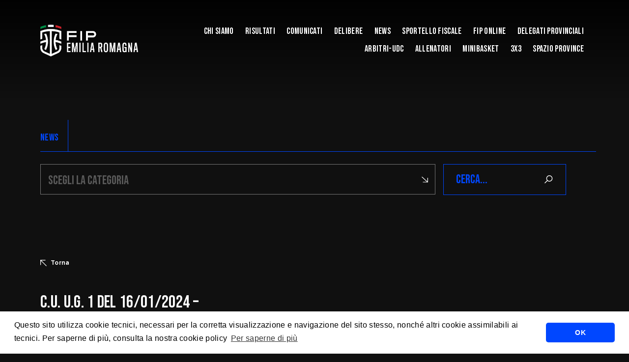

--- FILE ---
content_type: text/html; charset=UTF-8
request_url: https://emiliaromagna.fip.it/comunicato/c-u-u-g-1-del-16-01-2024-u19f-trofeo-emilia-romagna/
body_size: 14714
content:
    <!DOCTYPE html>
<!-- [if lt IE 7]><html class="no-js ie ie6 lt-ie9 lt-ie8 lt-ie7" lang="it-IT"> <![endif] -->
<!-- [if IE 7]><html class="no-js ie ie7 lt-ie9 lt-ie8" lang="it-IT"> <![endif] -->
<!-- [if IE 8]><html class="no-js ie ie8 lt-ie9" lang="it-IT"> <![endif] -->
<!-- [if gt IE 8]><! -->
<html class="no-js" lang="it-IT">
  <!-- <![endif] -->
  <head>
    <meta charset="UTF-8" />
    <title>
                            C.U. U.G. 1 del 16/01/2024 - Under 19 Femminile Trofeo Emilia Romagna - Comitato Regionale Emilia Romagna - FIP - C.U. U.G. 1 del 16/01/2024 &#8211; Under 19 Femminile Trofeo Emilia Romagna - 
               
      Comitato Regionale Emilia Romagna - FIP
    </title>

        <meta http-equiv="Content-Type" content="text/html; charset=UTF-8" />
    <meta http-equiv="X-UA-Compatible" content="IE=edge,chrome=1" />
    <meta name="viewport" content="width=device-width, initial-scale=1.0" />
    <link rel="pingback" href="https://emiliaromagna.fip.it/xmlrpc.php" />

    <link rel="preconnect" href="https://fonts.googleapis.com" />
    <link rel="preconnect" href="https://fonts.gstatic.com" crossorigin />
    <link href="https://fonts.googleapis.com/css2?family=Bebas+Neue&family=Raleway:ital,wght@0,400;0,500;0,700;1,400;1,500;1,700&display=swap"
      rel="stylesheet" />
    <script src="https://cdn.jsdelivr.net/npm/masonry-layout@4.2.2/dist/masonry.pkgd.min.js"
      integrity="sha384-GNFwBvfVxBkLMJpYMOABq3c+d3KnQxudP/mGPkzpZSTYykLBNsZEnG2D9G/X/+7D"
      crossorigin="anonymous"
      async></script>

      <link rel="stylesheet" type="text/css" href="https://cdn.jsdelivr.net/npm/cookieconsent@3/build/cookieconsent.min.css" />
    <meta name='robots' content='index, follow, max-image-preview:large, max-snippet:-1, max-video-preview:-1' />

	<!-- This site is optimized with the Yoast SEO plugin v22.4 - https://yoast.com/wordpress/plugins/seo/ -->
	<title>C.U. U.G. 1 del 16/01/2024 - Under 19 Femminile Trofeo Emilia Romagna - Comitato Regionale Emilia Romagna - FIP</title>
	<link rel="canonical" href="https://emiliaromagna.fip.it/comunicato/c-u-u-g-1-del-16-01-2024-u19f-trofeo-emilia-romagna/" />
	<meta property="og:locale" content="it_IT" />
	<meta property="og:type" content="article" />
	<meta property="og:title" content="C.U. U.G. 1 del 16/01/2024 - Under 19 Femminile Trofeo Emilia Romagna - Comitato Regionale Emilia Romagna - FIP" />
	<meta property="og:url" content="https://emiliaromagna.fip.it/comunicato/c-u-u-g-1-del-16-01-2024-u19f-trofeo-emilia-romagna/" />
	<meta property="og:site_name" content="Comitato Regionale Emilia Romagna - FIP" />
	<meta name="twitter:card" content="summary_large_image" />
	<script type="application/ld+json" class="yoast-schema-graph">{"@context":"https://schema.org","@graph":[{"@type":"WebPage","@id":"https://emiliaromagna.fip.it/comunicato/c-u-u-g-1-del-16-01-2024-u19f-trofeo-emilia-romagna/","url":"https://emiliaromagna.fip.it/comunicato/c-u-u-g-1-del-16-01-2024-u19f-trofeo-emilia-romagna/","name":"C.U. U.G. 1 del 16/01/2024 - Under 19 Femminile Trofeo Emilia Romagna - Comitato Regionale Emilia Romagna - FIP","isPartOf":{"@id":"https://emiliaromagna.fip.it/#website"},"datePublished":"2024-01-17T15:28:34+00:00","dateModified":"2024-01-17T15:28:34+00:00","breadcrumb":{"@id":"https://emiliaromagna.fip.it/comunicato/c-u-u-g-1-del-16-01-2024-u19f-trofeo-emilia-romagna/#breadcrumb"},"inLanguage":"it-IT","potentialAction":[{"@type":"ReadAction","target":["https://emiliaromagna.fip.it/comunicato/c-u-u-g-1-del-16-01-2024-u19f-trofeo-emilia-romagna/"]}]},{"@type":"BreadcrumbList","@id":"https://emiliaromagna.fip.it/comunicato/c-u-u-g-1-del-16-01-2024-u19f-trofeo-emilia-romagna/#breadcrumb","itemListElement":[{"@type":"ListItem","position":1,"name":"Home","item":"https://emiliaromagna.fip.it/"},{"@type":"ListItem","position":2,"name":"C.U. U.G. 1 del 16/01/2024 &#8211; Under 19 Femminile Trofeo Emilia Romagna"}]},{"@type":"WebSite","@id":"https://emiliaromagna.fip.it/#website","url":"https://emiliaromagna.fip.it/","name":"Comitato Regionale Emilia Romagna - FIP","description":"","potentialAction":[{"@type":"SearchAction","target":{"@type":"EntryPoint","urlTemplate":"https://emiliaromagna.fip.it/?s={search_term_string}"},"query-input":"required name=search_term_string"}],"inLanguage":"it-IT"}]}</script>
	<!-- / Yoast SEO plugin. -->


<link rel='dns-prefetch' href='//cdnjs.cloudflare.com' />
<link rel="alternate" type="application/rss+xml" title="Comitato Regionale Emilia Romagna - FIP &raquo; Feed" href="https://emiliaromagna.fip.it/feed/" />
<link rel="alternate" type="application/rss+xml" title="Comitato Regionale Emilia Romagna - FIP &raquo; Feed dei commenti" href="https://emiliaromagna.fip.it/comments/feed/" />
<link rel="alternate" title="oEmbed (JSON)" type="application/json+oembed" href="https://emiliaromagna.fip.it/wp-json/oembed/1.0/embed?url=https%3A%2F%2Femiliaromagna.fip.it%2Fcomunicato%2Fc-u-u-g-1-del-16-01-2024-u19f-trofeo-emilia-romagna%2F" />
<link rel="alternate" title="oEmbed (XML)" type="text/xml+oembed" href="https://emiliaromagna.fip.it/wp-json/oembed/1.0/embed?url=https%3A%2F%2Femiliaromagna.fip.it%2Fcomunicato%2Fc-u-u-g-1-del-16-01-2024-u19f-trofeo-emilia-romagna%2F&#038;format=xml" />
<style id='wp-img-auto-sizes-contain-inline-css' type='text/css'>
img:is([sizes=auto i],[sizes^="auto," i]){contain-intrinsic-size:3000px 1500px}
/*# sourceURL=wp-img-auto-sizes-contain-inline-css */
</style>
<style id='wp-block-library-inline-css' type='text/css'>
:root{--wp-block-synced-color:#7a00df;--wp-block-synced-color--rgb:122,0,223;--wp-bound-block-color:var(--wp-block-synced-color);--wp-editor-canvas-background:#ddd;--wp-admin-theme-color:#007cba;--wp-admin-theme-color--rgb:0,124,186;--wp-admin-theme-color-darker-10:#006ba1;--wp-admin-theme-color-darker-10--rgb:0,107,160.5;--wp-admin-theme-color-darker-20:#005a87;--wp-admin-theme-color-darker-20--rgb:0,90,135;--wp-admin-border-width-focus:2px}@media (min-resolution:192dpi){:root{--wp-admin-border-width-focus:1.5px}}.wp-element-button{cursor:pointer}:root .has-very-light-gray-background-color{background-color:#eee}:root .has-very-dark-gray-background-color{background-color:#313131}:root .has-very-light-gray-color{color:#eee}:root .has-very-dark-gray-color{color:#313131}:root .has-vivid-green-cyan-to-vivid-cyan-blue-gradient-background{background:linear-gradient(135deg,#00d084,#0693e3)}:root .has-purple-crush-gradient-background{background:linear-gradient(135deg,#34e2e4,#4721fb 50%,#ab1dfe)}:root .has-hazy-dawn-gradient-background{background:linear-gradient(135deg,#faaca8,#dad0ec)}:root .has-subdued-olive-gradient-background{background:linear-gradient(135deg,#fafae1,#67a671)}:root .has-atomic-cream-gradient-background{background:linear-gradient(135deg,#fdd79a,#004a59)}:root .has-nightshade-gradient-background{background:linear-gradient(135deg,#330968,#31cdcf)}:root .has-midnight-gradient-background{background:linear-gradient(135deg,#020381,#2874fc)}:root{--wp--preset--font-size--normal:16px;--wp--preset--font-size--huge:42px}.has-regular-font-size{font-size:1em}.has-larger-font-size{font-size:2.625em}.has-normal-font-size{font-size:var(--wp--preset--font-size--normal)}.has-huge-font-size{font-size:var(--wp--preset--font-size--huge)}.has-text-align-center{text-align:center}.has-text-align-left{text-align:left}.has-text-align-right{text-align:right}.has-fit-text{white-space:nowrap!important}#end-resizable-editor-section{display:none}.aligncenter{clear:both}.items-justified-left{justify-content:flex-start}.items-justified-center{justify-content:center}.items-justified-right{justify-content:flex-end}.items-justified-space-between{justify-content:space-between}.screen-reader-text{border:0;clip-path:inset(50%);height:1px;margin:-1px;overflow:hidden;padding:0;position:absolute;width:1px;word-wrap:normal!important}.screen-reader-text:focus{background-color:#ddd;clip-path:none;color:#444;display:block;font-size:1em;height:auto;left:5px;line-height:normal;padding:15px 23px 14px;text-decoration:none;top:5px;width:auto;z-index:100000}html :where(.has-border-color){border-style:solid}html :where([style*=border-top-color]){border-top-style:solid}html :where([style*=border-right-color]){border-right-style:solid}html :where([style*=border-bottom-color]){border-bottom-style:solid}html :where([style*=border-left-color]){border-left-style:solid}html :where([style*=border-width]){border-style:solid}html :where([style*=border-top-width]){border-top-style:solid}html :where([style*=border-right-width]){border-right-style:solid}html :where([style*=border-bottom-width]){border-bottom-style:solid}html :where([style*=border-left-width]){border-left-style:solid}html :where(img[class*=wp-image-]){height:auto;max-width:100%}:where(figure){margin:0 0 1em}html :where(.is-position-sticky){--wp-admin--admin-bar--position-offset:var(--wp-admin--admin-bar--height,0px)}@media screen and (max-width:600px){html :where(.is-position-sticky){--wp-admin--admin-bar--position-offset:0px}}

/*# sourceURL=wp-block-library-inline-css */
</style><style id='global-styles-inline-css' type='text/css'>
:root{--wp--preset--aspect-ratio--square: 1;--wp--preset--aspect-ratio--4-3: 4/3;--wp--preset--aspect-ratio--3-4: 3/4;--wp--preset--aspect-ratio--3-2: 3/2;--wp--preset--aspect-ratio--2-3: 2/3;--wp--preset--aspect-ratio--16-9: 16/9;--wp--preset--aspect-ratio--9-16: 9/16;--wp--preset--color--black: #000000;--wp--preset--color--cyan-bluish-gray: #abb8c3;--wp--preset--color--white: #ffffff;--wp--preset--color--pale-pink: #f78da7;--wp--preset--color--vivid-red: #cf2e2e;--wp--preset--color--luminous-vivid-orange: #ff6900;--wp--preset--color--luminous-vivid-amber: #fcb900;--wp--preset--color--light-green-cyan: #7bdcb5;--wp--preset--color--vivid-green-cyan: #00d084;--wp--preset--color--pale-cyan-blue: #8ed1fc;--wp--preset--color--vivid-cyan-blue: #0693e3;--wp--preset--color--vivid-purple: #9b51e0;--wp--preset--gradient--vivid-cyan-blue-to-vivid-purple: linear-gradient(135deg,rgb(6,147,227) 0%,rgb(155,81,224) 100%);--wp--preset--gradient--light-green-cyan-to-vivid-green-cyan: linear-gradient(135deg,rgb(122,220,180) 0%,rgb(0,208,130) 100%);--wp--preset--gradient--luminous-vivid-amber-to-luminous-vivid-orange: linear-gradient(135deg,rgb(252,185,0) 0%,rgb(255,105,0) 100%);--wp--preset--gradient--luminous-vivid-orange-to-vivid-red: linear-gradient(135deg,rgb(255,105,0) 0%,rgb(207,46,46) 100%);--wp--preset--gradient--very-light-gray-to-cyan-bluish-gray: linear-gradient(135deg,rgb(238,238,238) 0%,rgb(169,184,195) 100%);--wp--preset--gradient--cool-to-warm-spectrum: linear-gradient(135deg,rgb(74,234,220) 0%,rgb(151,120,209) 20%,rgb(207,42,186) 40%,rgb(238,44,130) 60%,rgb(251,105,98) 80%,rgb(254,248,76) 100%);--wp--preset--gradient--blush-light-purple: linear-gradient(135deg,rgb(255,206,236) 0%,rgb(152,150,240) 100%);--wp--preset--gradient--blush-bordeaux: linear-gradient(135deg,rgb(254,205,165) 0%,rgb(254,45,45) 50%,rgb(107,0,62) 100%);--wp--preset--gradient--luminous-dusk: linear-gradient(135deg,rgb(255,203,112) 0%,rgb(199,81,192) 50%,rgb(65,88,208) 100%);--wp--preset--gradient--pale-ocean: linear-gradient(135deg,rgb(255,245,203) 0%,rgb(182,227,212) 50%,rgb(51,167,181) 100%);--wp--preset--gradient--electric-grass: linear-gradient(135deg,rgb(202,248,128) 0%,rgb(113,206,126) 100%);--wp--preset--gradient--midnight: linear-gradient(135deg,rgb(2,3,129) 0%,rgb(40,116,252) 100%);--wp--preset--font-size--small: 13px;--wp--preset--font-size--medium: 20px;--wp--preset--font-size--large: 36px;--wp--preset--font-size--x-large: 42px;--wp--preset--spacing--20: 0.44rem;--wp--preset--spacing--30: 0.67rem;--wp--preset--spacing--40: 1rem;--wp--preset--spacing--50: 1.5rem;--wp--preset--spacing--60: 2.25rem;--wp--preset--spacing--70: 3.38rem;--wp--preset--spacing--80: 5.06rem;--wp--preset--shadow--natural: 6px 6px 9px rgba(0, 0, 0, 0.2);--wp--preset--shadow--deep: 12px 12px 50px rgba(0, 0, 0, 0.4);--wp--preset--shadow--sharp: 6px 6px 0px rgba(0, 0, 0, 0.2);--wp--preset--shadow--outlined: 6px 6px 0px -3px rgb(255, 255, 255), 6px 6px rgb(0, 0, 0);--wp--preset--shadow--crisp: 6px 6px 0px rgb(0, 0, 0);}:where(.is-layout-flex){gap: 0.5em;}:where(.is-layout-grid){gap: 0.5em;}body .is-layout-flex{display: flex;}.is-layout-flex{flex-wrap: wrap;align-items: center;}.is-layout-flex > :is(*, div){margin: 0;}body .is-layout-grid{display: grid;}.is-layout-grid > :is(*, div){margin: 0;}:where(.wp-block-columns.is-layout-flex){gap: 2em;}:where(.wp-block-columns.is-layout-grid){gap: 2em;}:where(.wp-block-post-template.is-layout-flex){gap: 1.25em;}:where(.wp-block-post-template.is-layout-grid){gap: 1.25em;}.has-black-color{color: var(--wp--preset--color--black) !important;}.has-cyan-bluish-gray-color{color: var(--wp--preset--color--cyan-bluish-gray) !important;}.has-white-color{color: var(--wp--preset--color--white) !important;}.has-pale-pink-color{color: var(--wp--preset--color--pale-pink) !important;}.has-vivid-red-color{color: var(--wp--preset--color--vivid-red) !important;}.has-luminous-vivid-orange-color{color: var(--wp--preset--color--luminous-vivid-orange) !important;}.has-luminous-vivid-amber-color{color: var(--wp--preset--color--luminous-vivid-amber) !important;}.has-light-green-cyan-color{color: var(--wp--preset--color--light-green-cyan) !important;}.has-vivid-green-cyan-color{color: var(--wp--preset--color--vivid-green-cyan) !important;}.has-pale-cyan-blue-color{color: var(--wp--preset--color--pale-cyan-blue) !important;}.has-vivid-cyan-blue-color{color: var(--wp--preset--color--vivid-cyan-blue) !important;}.has-vivid-purple-color{color: var(--wp--preset--color--vivid-purple) !important;}.has-black-background-color{background-color: var(--wp--preset--color--black) !important;}.has-cyan-bluish-gray-background-color{background-color: var(--wp--preset--color--cyan-bluish-gray) !important;}.has-white-background-color{background-color: var(--wp--preset--color--white) !important;}.has-pale-pink-background-color{background-color: var(--wp--preset--color--pale-pink) !important;}.has-vivid-red-background-color{background-color: var(--wp--preset--color--vivid-red) !important;}.has-luminous-vivid-orange-background-color{background-color: var(--wp--preset--color--luminous-vivid-orange) !important;}.has-luminous-vivid-amber-background-color{background-color: var(--wp--preset--color--luminous-vivid-amber) !important;}.has-light-green-cyan-background-color{background-color: var(--wp--preset--color--light-green-cyan) !important;}.has-vivid-green-cyan-background-color{background-color: var(--wp--preset--color--vivid-green-cyan) !important;}.has-pale-cyan-blue-background-color{background-color: var(--wp--preset--color--pale-cyan-blue) !important;}.has-vivid-cyan-blue-background-color{background-color: var(--wp--preset--color--vivid-cyan-blue) !important;}.has-vivid-purple-background-color{background-color: var(--wp--preset--color--vivid-purple) !important;}.has-black-border-color{border-color: var(--wp--preset--color--black) !important;}.has-cyan-bluish-gray-border-color{border-color: var(--wp--preset--color--cyan-bluish-gray) !important;}.has-white-border-color{border-color: var(--wp--preset--color--white) !important;}.has-pale-pink-border-color{border-color: var(--wp--preset--color--pale-pink) !important;}.has-vivid-red-border-color{border-color: var(--wp--preset--color--vivid-red) !important;}.has-luminous-vivid-orange-border-color{border-color: var(--wp--preset--color--luminous-vivid-orange) !important;}.has-luminous-vivid-amber-border-color{border-color: var(--wp--preset--color--luminous-vivid-amber) !important;}.has-light-green-cyan-border-color{border-color: var(--wp--preset--color--light-green-cyan) !important;}.has-vivid-green-cyan-border-color{border-color: var(--wp--preset--color--vivid-green-cyan) !important;}.has-pale-cyan-blue-border-color{border-color: var(--wp--preset--color--pale-cyan-blue) !important;}.has-vivid-cyan-blue-border-color{border-color: var(--wp--preset--color--vivid-cyan-blue) !important;}.has-vivid-purple-border-color{border-color: var(--wp--preset--color--vivid-purple) !important;}.has-vivid-cyan-blue-to-vivid-purple-gradient-background{background: var(--wp--preset--gradient--vivid-cyan-blue-to-vivid-purple) !important;}.has-light-green-cyan-to-vivid-green-cyan-gradient-background{background: var(--wp--preset--gradient--light-green-cyan-to-vivid-green-cyan) !important;}.has-luminous-vivid-amber-to-luminous-vivid-orange-gradient-background{background: var(--wp--preset--gradient--luminous-vivid-amber-to-luminous-vivid-orange) !important;}.has-luminous-vivid-orange-to-vivid-red-gradient-background{background: var(--wp--preset--gradient--luminous-vivid-orange-to-vivid-red) !important;}.has-very-light-gray-to-cyan-bluish-gray-gradient-background{background: var(--wp--preset--gradient--very-light-gray-to-cyan-bluish-gray) !important;}.has-cool-to-warm-spectrum-gradient-background{background: var(--wp--preset--gradient--cool-to-warm-spectrum) !important;}.has-blush-light-purple-gradient-background{background: var(--wp--preset--gradient--blush-light-purple) !important;}.has-blush-bordeaux-gradient-background{background: var(--wp--preset--gradient--blush-bordeaux) !important;}.has-luminous-dusk-gradient-background{background: var(--wp--preset--gradient--luminous-dusk) !important;}.has-pale-ocean-gradient-background{background: var(--wp--preset--gradient--pale-ocean) !important;}.has-electric-grass-gradient-background{background: var(--wp--preset--gradient--electric-grass) !important;}.has-midnight-gradient-background{background: var(--wp--preset--gradient--midnight) !important;}.has-small-font-size{font-size: var(--wp--preset--font-size--small) !important;}.has-medium-font-size{font-size: var(--wp--preset--font-size--medium) !important;}.has-large-font-size{font-size: var(--wp--preset--font-size--large) !important;}.has-x-large-font-size{font-size: var(--wp--preset--font-size--x-large) !important;}
/*# sourceURL=global-styles-inline-css */
</style>

<style id='classic-theme-styles-inline-css' type='text/css'>
/*! This file is auto-generated */
.wp-block-button__link{color:#fff;background-color:#32373c;border-radius:9999px;box-shadow:none;text-decoration:none;padding:calc(.667em + 2px) calc(1.333em + 2px);font-size:1.125em}.wp-block-file__button{background:#32373c;color:#fff;text-decoration:none}
/*# sourceURL=/wp-includes/css/classic-themes.min.css */
</style>
<link rel='stylesheet' id='basewp-all-css' href='https://emiliaromagna.fip.it/wp-content/themes/fip/assets/build/css/all.min.css?v=1437076673&#038;ver=6.9' type='text/css' media='all' />
<link rel="https://api.w.org/" href="https://emiliaromagna.fip.it/wp-json/" /><link rel="alternate" title="JSON" type="application/json" href="https://emiliaromagna.fip.it/wp-json/wp/v2/comunicato/5154" /><link rel="EditURI" type="application/rsd+xml" title="RSD" href="https://emiliaromagna.fip.it/xmlrpc.php?rsd" />
<meta name="generator" content="WordPress 6.9" />
<link rel='shortlink' href='https://emiliaromagna.fip.it/?p=5154' />

  </head>

        
</head>
<body class="wp-singular comunicato-template-default single single-comunicato postid-5154 wp-theme-fip is_comitato  " data-template="base.twig">

<input type="hidden" id="apibaseurl" value="https://backend.fip.it/api/v1/">


                              <div class="top-shadow"></div>

  <!-- header -->
  <header class="header--comitato">

    <div class="container">
        <div class="row align-items-center">
            <div class="col-8 col-lg-auto">
                <div class="logo">
                                    <a href="https://emiliaromagna.fip.it"><img src="https://emiliaromagna.fip.it/wp-content/uploads/2022/12/FIP_logo_REG_EMILIAROMAGNA_neg.png" alt="" /></a>
                   
                </div>
            </div>
            <div class="col-4 col-lg text-end">
                <ul class="menu text-start text-lg-end">
                                                                        <li class=" menu-item menu-item-type-post_type menu-item-object-page menu-item-4942 menu-item-has-children ">
                                <a href="https://emiliaromagna.fip.it/chi-siamo/">Chi Siamo</a>
                               
                                <ul>
                                                                            <li >
                                            <a href="https://emiliaromagna.fip.it/cna-regionale/">CNA REGIONALE</a>
                                        </li>
                                                                            <li >
                                            <a href="https://emiliaromagna.fip.it/comitato-regionale-fip-crer-comitato-regionale-emilia-romagna/">Comitato Regionale</a>
                                        </li>
                                                                            <li >
                                            <a href="https://emiliaromagna.fip.it/presidenza-presidenza/">Presidenza</a>
                                        </li>
                                                                            <li >
                                            <a href="https://emiliaromagna.fip.it/c-i-a-regionale-c-i-a-regionale/">C.I.A. Regionale</a>
                                        </li>
                                                                            <li >
                                            <a href="https://emiliaromagna.fip.it/c-i-a-provinciale-di-bologna-c-i-a-provinciale-bologna/">C.I.A. Provinciale di Bologna</a>
                                        </li>
                                                                            <li >
                                            <a href="https://emiliaromagna.fip.it/ufficio-stampa-ufficio-stampa/">Ufficio Stampa</a>
                                        </li>
                                                                            <li >
                                            <a href="https://emiliaromagna.fip.it/uffici-comitato-regionale/">UFFICI COMITATO REGIONALE E-R</a>
                                        </li>
                                                                            <li >
                                            <a href="https://emiliaromagna.fip.it/ufficio-tesseramenti/">UFFICIO TESSERAMENTI</a>
                                        </li>
                                                                            <li >
                                            <a href="https://emiliaromagna.fip.it/ufficio-designazioni-regionale-designazioni-regionali/">Ufficio Designazioni Regionale</a>
                                        </li>
                                                                            <li >
                                            <a href="https://emiliaromagna.fip.it/ufficio-designazioni-di-bologna-designazioni-provinciali-bologna/">Ufficio Designazioni di Bologna</a>
                                        </li>
                                                                            <li >
                                            <a href="https://emiliaromagna.fip.it/ufficio-gare-regionale-ufficio-gare-regionale-crer/">Ufficio Gare Regionale</a>
                                        </li>
                                                                            <li >
                                            <a href="https://emiliaromagna.fip.it/ufficio-amministrativo-ufficio-amministrativo/">Ufficio Amministrativo</a>
                                        </li>
                                                                            <li >
                                            <a href="https://emiliaromagna.fip.it/minibasket-regionale-minibasket-regionale/">Minibasket Regionale</a>
                                        </li>
                                                                            <li >
                                            <a href="https://emiliaromagna.fip.it/minibasket-bologna-minibasket-provinciale-bologna/">Minibasket Bologna</a>
                                        </li>
                                                                            <li >
                                            <a href="https://emiliaromagna.fip.it/giudice-sportivo-giudice-sportivo/">Giudice Sportivo</a>
                                        </li>
                                                                            <li >
                                            <a href="https://fip.it/comitati-provinciali/">Comitati Provinciali</a>
                                        </li>
                                                                            <li >
                                            <a href="https://emiliaromagna.fip.it/corte-sportiva-dappello-territoriale-regionale/">CORTE SPORTIVA D’APPELLO TERRITORIALE REGIONALE</a>
                                        </li>
                                                                    </ul>
                                                        </li>
                                                                                <li class=" menu-item menu-item-type-custom menu-item-object-custom menu-item-997 ">
                                    <a href="https://fip.it/risultati/?group=campionati-regionali&regione_codice=EM&comitato_codice=REM&sesso=M">Risultati</a>
                             

                                                            </li>
                                                                                <li class=" menu-item menu-item-type-post_type menu-item-object-page menu-item-12 ">
                                    <a href="https://emiliaromagna.fip.it/comunicati/">Comunicati</a>
                             

                                                            </li>
                                                                                <li class=" menu-item menu-item-type-custom menu-item-object-custom menu-item-268 ">
                                    <a href="https://emiliaromagna.fip.it/comunicati/?delibera=1">Delibere</a>
                             

                                                            </li>
                                                                                <li class=" menu-item menu-item-type-taxonomy menu-item-object-category menu-item-13 ">
                                    <a href="https://emiliaromagna.fip.it/category/news/">News</a>
                             

                                                            </li>
                                                                                <li class=" menu-item menu-item-type-custom menu-item-object-custom menu-item-913 ">
                                    <a href="https://sportellofiscalelegale.fip.it/">Sportello Fiscale</a>
                             

                                                            </li>
                                                                                <li class=" menu-item menu-item-type-custom menu-item-object-custom menu-item-914 ">
                                    <a href="https://servizi.fip.it/">Fip Online</a>
                             

                                                            </li>
                                                                                <li class=" menu-item menu-item-type-post_type menu-item-object-page menu-item-15895 ">
                                    <a href="https://emiliaromagna.fip.it/delegati-provinciali/">DELEGATI PROVINCIALI</a>
                             

                                                            </li>
                                                                                <li class=" menu-item menu-item-type-post_type menu-item-object-page menu-item-5624 ">
                                    <a href="https://emiliaromagna.fip.it/arbitri-udc/">ARBITRI-UDC</a>
                             

                                                            </li>
                                                                                <li class=" menu-item menu-item-type-post_type menu-item-object-page menu-item-5625 ">
                                    <a href="https://emiliaromagna.fip.it/allenatori/">ALLENATORI</a>
                             

                                                            </li>
                                                                                <li class=" menu-item menu-item-type-post_type menu-item-object-page menu-item-5623 ">
                                    <a href="https://emiliaromagna.fip.it/minibasket/">MINIBASKET</a>
                             

                                                            </li>
                                                                                <li class=" menu-item menu-item-type-taxonomy menu-item-object-category menu-item-9447 ">
                                    <a href="https://emiliaromagna.fip.it/category/news/3x3/">3x3</a>
                             

                                                            </li>
                                                                            <li class=" menu-item menu-item-type-custom menu-item-object-custom menu-item-915 menu-item-has-children ">
                                <a href="">Spazio Province</a>
                               
                                <ul>
                                                                            <li >
                                            <a href="https://emiliaromagna.fip.it/category/news-province/">news province</a>
                                        </li>
                                                                    </ul>
                                                        </li>
                                             
                </ul>
                <div class="mobile-menu-trigger">
                    <span class="mobile-menu-trigger__open">MENU</span>
                    <span class="mobile-menu-trigger__close">CLOSE</span>
                </div>
            </div>
        </div>
    </div>

</header>

                        <main>
                    
<section class="news_top">
  <div class="container">
    <div class="row">
      <div class="col-12 news_top__headline">
        <h4>
         <a href="https://emiliaromagna.fip.it/category/news/">NEWS</a> 
        </h4>
        <div class="sep"></div>
              </div>
    </div>
   
    <div class="row">
      <div class="col-12 news_top__select-search">
        <div class="news_top__select_wrapper">
          <select name="" id="stories-categories">
            
                                                      <option value="https://emiliaromagna.fip.it/category/news/">
              SCEGLI LA CATEGORIA
            </option>
            
            

                          <option value="https://emiliaromagna.fip.it/category/news/3x3/" >
                3x3
              </option>
                          <option value="https://emiliaromagna.fip.it/category/news/cna-allenatori-chi-siamo/" >
                CNA - Allenatori &gt; Chi Siamo
              </option>
                          <option value="https://emiliaromagna.fip.it/category/news/cna-allenatori-mission/" >
                CNA - Allenatori &gt; Mission
              </option>
                          <option value="https://emiliaromagna.fip.it/category/news/doar-e-modulistica-doa-regionali/" >
                DOAR e MODULISTICA &gt; DOA Regionali
              </option>
                          <option value="https://emiliaromagna.fip.it/category/news/doar-e-modulistica-modulistica/" >
                DOAR e MODULISTICA &gt; MODULISTICA
              </option>
                          <option value="https://emiliaromagna.fip.it/category/news/minibasket-mb-emilia-romagna-documenti/" >
                MINIBASKET &gt; MB Emilia Romagna &gt; Documenti
              </option>
                          <option value="https://emiliaromagna.fip.it/category/news/minibasket-mb-emilia-romagna-istruttori-formazione-e-aggiornamento/" >
                News &gt; MINIBASKET &gt; MB Emilia Romagna &gt; Istruttori - Formazione e aggiornamento
              </option>
                          <option value="https://emiliaromagna.fip.it/category/news/minibasket-mb-emilia-romagna-news-dalle-province/" >
                News &gt; MINIBASKET &gt; MB Emilia Romagna &gt; News dalle Province
              </option>
                          <option value="https://emiliaromagna.fip.it/category/news/minibasket-mb-emilia-romagna-news-mb-emilia-romagna/" >
                News &gt; MINIBASKET &gt; MB Emilia Romagna &gt; News MB Emilia Romagna
              </option>
                          <option value="https://emiliaromagna.fip.it/category/news/minibasket-minibasket-bologna-aquilotti/" >
                News &gt; MINIBASKET &gt; Minibasket Bologna &gt; Aquilotti
              </option>
                          <option value="https://emiliaromagna.fip.it/category/news/minibasket-minibasket-bologna-esordienti-maschile/" >
                News &gt; MINIBASKET &gt; Minibasket Bologna &gt; Esordienti Maschile
              </option>
                          <option value="https://emiliaromagna.fip.it/category/news/minibasket-minibasket-bologna-feste-pulcini-e-paperine/" >
                News &gt; MINIBASKET &gt; Minibasket Bologna &gt; Feste Pulcini e Paperine
              </option>
                          <option value="https://emiliaromagna.fip.it/category/news/minibasket-minibasket-bologna-news-minibasket-bologna/" >
                News &gt; MINIBASKET &gt; Minibasket Bologna &gt; News Minibasket Bologna
              </option>
                          <option value="https://emiliaromagna.fip.it/category/news/minibasket-minibasket-bologna-scoiattoli/" >
                News &gt; MINIBASKET &gt; Minibasket Bologna &gt; Scoiattoli
              </option>
                          <option value="https://emiliaromagna.fip.it/category/news/news-cia-provinciale-bologna/" >
                News &gt; NEWS &gt; CIA Provinciale Bologna
              </option>
                          <option value="https://emiliaromagna.fip.it/category/news/news-comitato-regionale/" >
                News &gt; NEWS &gt; Comitato Regionale
              </option>
                          <option value="https://emiliaromagna.fip.it/category/news/news-ufficio-gare-regionale/" >
                News &gt; NEWS &gt; Ufficio Gare Regionale
              </option>
                          <option value="https://emiliaromagna.fip.it/category/news/uffici-c-i-a-provinciale-di-bologna/" >
                News &gt; UFFICI &gt; C.I.A. Provinciale di Bologna
              </option>
                          <option value="https://emiliaromagna.fip.it/category/news/uffici-c-i-a-regionale/" >
                News &gt; UFFICI &gt; C.I.A. Regionale
              </option>
                          <option value="https://emiliaromagna.fip.it/category/news/uffici-c-n-a-provinciale-di-bologna/" >
                News &gt; UFFICI &gt; C.N.A. Provinciale di Bologna
              </option>
                      </select>
          <svg xmlns="http://www.w3.org/2000/svg"
            width="12.949"
            height="12.949"
            viewBox="0 0 12.949 12.949">
            <path id="arrow-down-right"
              d="M9.34,19.7V18.4h8.152L6.75,7.663l.913-.913L18.4,17.492V9.34H19.7V19.7Z"
              transform="translate(-6.75 -6.75)"
              fill="#fff" />
          </svg>
        </div>
        <div class="news_top__search__wrapper">
        
        <form action="https://emiliaromagna.fip.it/category/news/" method="get">
          <input type="text" id="keyword" name="keyword" placeholder="CERCA..." value="" />
          <svg xmlns="http://www.w3.org/2000/svg"
            width="23.385"
            height="23.385"
            viewBox="0 0 23.385 23.385">
            <path id="neuter"
              d="M12.941,6.47a6.239,6.239,0,0,1-1.657,4.319A6.279,6.279,0,0,1,7.189,12.9v6.875a.346.346,0,0,1-.36.36H6.111a.346.346,0,0,1-.36-.36V12.9A6.275,6.275,0,0,1,1.656,10.79,6.235,6.235,0,0,1,0,6.47,6.327,6.327,0,0,1,.511,3.959,6.38,6.38,0,0,1,3.959.511a6.422,6.422,0,0,1,5.021,0,6.38,6.38,0,0,1,3.448,3.448A6.328,6.328,0,0,1,12.941,6.47ZM6.471,11.5a4.845,4.845,0,0,0,3.555-1.477A4.847,4.847,0,0,0,11.5,6.47a4.847,4.847,0,0,0-1.477-3.555A4.846,4.846,0,0,0,6.47,1.438,4.844,4.844,0,0,0,2.915,2.915,4.852,4.852,0,0,0,1.438,6.47a4.841,4.841,0,0,0,1.477,3.555A4.849,4.849,0,0,0,6.47,11.5Z"
              transform="translate(14.234) rotate(45)"
              fill="#fff" />
          </svg>
          </form>
        </div>
      </div>
    </div>
  </div>
</section>
      <section class="single-story-intro notranslate">
  <div class="container">
    <div class="row align-items-end">
      <div class="col-12 col-lg-4 single-story-intro__detail">
        <a href="javascript:history.back();" class="back">
          <svg xmlns="http://www.w3.org/2000/svg"
            width="12.949"
            height="12.949"
            viewBox="0 0 12.949 12.949">
            <path id="arrow-down-right"
              d="M9.34,19.7V18.4h8.152L6.75,7.663l.913-.913L18.4,17.492V9.34H19.7V19.7Z"
              transform="translate(19.699 19.699) rotate(180)"
              fill="#fff" />
          </svg>Torna
        </a>
        <h4>

                          

        </h4>
        <h1>
          C.U. U.G. 1 del 16/01/2024 &#8211; Under 19 Femminile Trofeo Emilia Romagna
        </h1>
        <div class="single-story-intro__detail__date">
          17 Gennaio 2024
        </div>
      </div>
      <div class="col-12 col-lg-7 offset-lg-1">
        <img src="" alt="" />
      </div>
    </div>
  </div>
</section>

  
  
  
  
  <section class="single-story-share">
  <div class="container">
    <div class="row">
      <div class="col-12">
        <hr />
        <h4>
          Condividi
        </h4>
      </div>
      <div class="col-12">
        <a href="https://www.facebook.com/sharer/sharer.php?u=https://emiliaromagna.fip.it/comunicato/c-u-u-g-1-del-16-01-2024-u19f-trofeo-emilia-romagna"
          target="_blank"
          no-app-parameter="true">
          <svg xmlns="http://www.w3.org/2000/svg"
            width="18.792"
            height="18.792"
            viewBox="0 0 18.792 18.792">
            <path id="facebook"
              d="M0,0V18.792H18.792V0ZM13.518,2.452c.136,0,.279,0,.425.011.54,0,1.1.05,1.663.1l-.061,2.225h-1.5c-.7-.016-.959.258-.982,1.053V7.588h2.545l-.1,2.383H13.062v6.635H10.578V9.972H8.855V7.588h1.724V5.542a2.789,2.789,0,0,1,1.853-2.89,3.128,3.128,0,0,1,1.087-.2Z"
              fill="#0047ff" />
          </svg>
          <span>Facebook</span>
        </a>
        <a href="https://twitter.com/share?url=https://emiliaromagna.fip.it/comunicato/c-u-u-g-1-del-16-01-2024-u19f-trofeo-emilia-romagna"
          target="_blank"
          no-app-parameter="true">
          <svg xmlns="http://www.w3.org/2000/svg"
            width="18.511"
            height="15.034"
            viewBox="0 0 18.511 15.034">
            <path id="twitter"
              d="M18.78,1.785a7.939,7.939,0,0,1-1.9,1.961q.011.164.011.493a10.778,10.778,0,0,1-.446,3.048,11.017,11.017,0,0,1-1.356,2.919,11.47,11.47,0,0,1-2.167,2.473,9.643,9.643,0,0,1-3.03,1.715,11.105,11.105,0,0,1-3.794.64,10.535,10.535,0,0,1-5.826-1.7,8.115,8.115,0,0,0,.916.047,7.426,7.426,0,0,0,4.709-1.621A3.8,3.8,0,0,1,2.348,9.126a4.825,4.825,0,0,0,.717.058,3.931,3.931,0,0,0,1-.129,3.731,3.731,0,0,1-2.179-1.31,3.663,3.663,0,0,1-.863-2.413V5.285a3.761,3.761,0,0,0,1.715.481A3.788,3.788,0,0,1,1.5,4.416a3.7,3.7,0,0,1-.458-1.809A3.715,3.715,0,0,1,1.561.693a10.745,10.745,0,0,0,3.459,2.8A10.575,10.575,0,0,0,9.384,4.663a4.214,4.214,0,0,1-.094-.869A3.656,3.656,0,0,1,10.4,1.11a3.8,3.8,0,0,1,5.455.088A7.425,7.425,0,0,0,18.262.282a3.686,3.686,0,0,1-1.668,2.091,7.562,7.562,0,0,0,2.185-.587Z"
              transform="translate(-0.269)"
              fill="#0047ff" />
          </svg>

          <span>TWITTER</span>
        </a>
        <a href="https://www.linkedin.com/sharing/share-offsite/?url=https://emiliaromagna.fip.it/comunicato/c-u-u-g-1-del-16-01-2024-u19f-trofeo-emilia-romagna"
          target="_blank"
          no-app-parameter="true">
          <svg xmlns="http://www.w3.org/2000/svg"
            width="18.792"
            height="18.792"
            viewBox="0 0 18.792 18.792">
            <path id="linkedin"
              d="M0,0V18.792H18.792V0ZM4.609,3.694a1.471,1.471,0,0,1,1.51,1.411A1.461,1.461,0,0,1,4.589,6.516H4.569a1.468,1.468,0,0,1-1.49-1.411A1.481,1.481,0,0,1,4.609,3.694Zm7.985,3.735a3.012,3.012,0,0,1,2.225.895,4.215,4.215,0,0,1,.895,2.78v4.689h-2.7v-4.37c-.006-.819-.287-1.814-1.371-1.848a1.542,1.542,0,0,0-1.39.993,1.771,1.771,0,0,0-.1.655v4.57h-2.7c.01-2.284.025-4.569.019-6.853q0-.973-.019-1.311h2.7V8.781a3.641,3.641,0,0,1,.825-.884,2.8,2.8,0,0,1,1.618-.467Zm-9.356.2h2.7v8.164h-2.7V7.629Z"
              fill="#0047ff" />
          </svg>
          <span>LINKEDIN</span>
        </a>
      </div>
    </div>
  </div>
</section>

  <div class="spacer spacer--90"></div>
  
  <div class="spacer spacer--150"></div>
                    <section class="stories" id="stories">
    <div class="container">
      <div class="row">
        <div class="col-6 col-lg-3 stories__headline">
          <h2>
            <a href="https://emiliaromagna.fip.it/category/news/">NEWS</a>
          </h2>
          <a href="https://emiliaromagna.fip.it/category/news/">
            <svg xmlns="http://www.w3.org/2000/svg"
              width="24"
              height="24"
              viewBox="0 0 24 24">
              <path id="arrow-down-right"
                d="M11.55,30.75v-2.4H26.658L6.75,8.442,8.442,6.75,28.35,26.658V11.55h2.4v19.2Z"
                transform="translate(-6.75 30.75) rotate(-90)"
                fill="#fff" />
            </svg>
          </a>
        </div>
      </div>
    </div>
    <div class="stories__carousel__wrapper">
      <div class="stories__prev">
        <svg xmlns="http://www.w3.org/2000/svg"
          width="18.386"
          height="18.386"
          viewBox="0 0 18.386 18.386">
          <path id="arrow-down-right"
            d="M9.35,19.751v-1.3h8.184L6.75,7.666l.916-.916L18.451,17.534V9.35h1.3v10.4Z"
            transform="translate(27.932 9.193) rotate(135)"
            fill="#fff" />
        </svg>
      </div>
      <div class="stories__next">
        <svg xmlns="http://www.w3.org/2000/svg"
          width="18.386"
          height="18.386"
          viewBox="0 0 18.386 18.386">
          <path id="arrow-down-right"
            d="M9.35,19.751v-1.3h8.184L6.75,7.666l.916-.916L18.451,17.534V9.35h1.3v10.4Z"
            transform="translate(-9.546 9.193) rotate(-45)"
            fill="#fff" />
        </svg>
      </div>
      <div class="container">
        <div class="row">
          <div class="col-12">
            <div class="stories__carousel">
                              <div class="item story">
                  <a href="https://emiliaromagna.fip.it/rimborsi-km-2/" class="overlink"></a>
                  <div class="story__image"
                    style="background-image: url(https://emiliaromagna.fip.it/wp-content/uploads/2025/05/RIMBORSO-CHILOMETRICO-800x0-c-default.jpg);">
                    <div class="inner"></div>
                  </div>
                  <div class="story__detail">
                    <div class="story__detail__cat">
                      
                                                                        DOAR e MODULISTICA &gt; MODULISTICA                                                                  </div>
                    <h3 class="story__detail__title">
                      RIMBORSO CHILOMETRI
                    </h3>
                    <div class="story__detail__date">
                      12 Gennaio 2026
                    </div>
                  </div>
                </div>
                              <div class="item story">
                  <a href="https://emiliaromagna.fip.it/avviso-pubblico-per-lerogazione-di-contributi-finalizzati-alla-promozione-dellinclusione-e-del-benessere-nello-sport-a-s-2025-2026/" class="overlink"></a>
                  <div class="story__image"
                    style="background-image: url(https://emiliaromagna.fip.it/wp-content/uploads/2026/01/BANDO-REGGIO-EMILIA-800x0-c-default.jpg);">
                    <div class="inner"></div>
                  </div>
                  <div class="story__detail">
                    <div class="story__detail__cat">
                      
                                                                                                                                          </div>
                    <h3 class="story__detail__title">
                      AVVISO PUBBLICO PER L&#8217;EROGAZIONE DI CONTRIBUTI FINALIZZATI ALLA PROMOZIONE DELL&#8217;INCLUSIONE E DEL BENESSERE NELLO SPORT &#8211; A.S. 2025/2026
                    </h3>
                    <div class="story__detail__date">
                      09 Gennaio 2026
                    </div>
                  </div>
                </div>
                              <div class="item story">
                  <a href="https://emiliaromagna.fip.it/quarta-rata-stagione-sportiva-2025-2026/" class="overlink"></a>
                  <div class="story__image"
                    style="background-image: url(https://emiliaromagna.fip.it/wp-content/uploads/2025/02/BOLLETTINO-MAV-2-800x0-c-default.jpg);">
                    <div class="inner"></div>
                  </div>
                  <div class="story__detail">
                    <div class="story__detail__cat">
                      
                                                                                                                                          </div>
                    <h3 class="story__detail__title">
                      QUARTA RATA REGIONALE A.S. 2025/2026: 22 GENNAIO 2026
                    </h3>
                    <div class="story__detail__date">
                      09 Gennaio 2026
                    </div>
                  </div>
                </div>
                              <div class="item story">
                  <a href="https://emiliaromagna.fip.it/richiesta-accrediti-fip-comitato-regionale-emilia-romagna/" class="overlink"></a>
                  <div class="story__image"
                    style="background-image: url(https://emiliaromagna.fip.it/wp-content/uploads/2025/03/ACCREDITO-800x0-c-default.jpg);">
                    <div class="inner"></div>
                  </div>
                  <div class="story__detail">
                    <div class="story__detail__cat">
                      
                                                                        DOAR e MODULISTICA &gt; MODULISTICA                                                                                                                    </div>
                    <h3 class="story__detail__title">
                      RICHIESTA ACCREDITO FIP COMITATO REGIONALE EMILIA-ROMAGNA: A.S. 2025-2026
                    </h3>
                    <div class="story__detail__date">
                      07 Gennaio 2026
                    </div>
                  </div>
                </div>
                              <div class="item story">
                  <a href="https://emiliaromagna.fip.it/richiesta-deroga-stagione-2025-2026/" class="overlink"></a>
                  <div class="story__image"
                    style="background-image: url(https://emiliaromagna.fip.it/wp-content/uploads/2025/03/DEROGA-scaled-800x0-c-default.jpg);">
                    <div class="inner"></div>
                  </div>
                  <div class="story__detail">
                    <div class="story__detail__cat">
                      
                                                                        DOAR e MODULISTICA &gt; MODULISTICA                                                  Modulistica                                                                  </div>
                    <h3 class="story__detail__title">
                      RICHIESTA DEROGA &#8211; STAGIONE 2025-2026
                    </h3>
                    <div class="story__detail__date">
                      02 Gennaio 2026
                    </div>
                  </div>
                </div>
                              <div class="item story">
                  <a href="https://emiliaromagna.fip.it/modalita-richiesta-autorizzazione-torneo-e-o-patrocinio/" class="overlink"></a>
                  <div class="story__image"
                    style="background-image: url(https://emiliaromagna.fip.it/wp-content/uploads/2025/03/TORNEO-800x0-c-default.jpg);">
                    <div class="inner"></div>
                  </div>
                  <div class="story__detail">
                    <div class="story__detail__cat">
                      
                                                                        DOAR e MODULISTICA &gt; MODULISTICA                                                                                                                    </div>
                    <h3 class="story__detail__title">
                      PROCEDURA RICHIESTA AUTORIZZAZIONE TORNEO-AMICHEVOLE E PATROCINIO AL FINE DI OTTENERE CODICE RASD
                    </h3>
                    <div class="story__detail__date">
                      29 Dicembre 2025
                    </div>
                  </div>
                </div>
                              <div class="item story">
                  <a href="https://emiliaromagna.fip.it/comunicare-e-bello-comunicare-bene-e-meglio/" class="overlink"></a>
                  <div class="story__image"
                    style="background-image: url(https://emiliaromagna.fip.it/wp-content/uploads/2025/12/IMPORTANZA-COMUNICAZIONE-800x0-c-default.jpg);">
                    <div class="inner"></div>
                  </div>
                  <div class="story__detail">
                    <div class="story__detail__cat">
                      
                                                                                                                                          </div>
                    <h3 class="story__detail__title">
                      COMUNICARE E&#8217; BELLO, COMUNICARE BENE E&#8217; MEGLIO
                    </h3>
                    <div class="story__detail__date">
                      04 Dicembre 2025
                    </div>
                  </div>
                </div>
                              <div class="item story">
                  <a href="https://emiliaromagna.fip.it/we-want-to-play-basket/" class="overlink"></a>
                  <div class="story__image"
                    style="background-image: url(https://emiliaromagna.fip.it/wp-content/uploads/2025/02/WE-WANT-TO-PLAY-800x0-c-default.png);">
                    <div class="inner"></div>
                  </div>
                  <div class="story__detail">
                    <div class="story__detail__cat">
                      
                                                                                                                                          </div>
                    <h3 class="story__detail__title">
                      WE WANT TO PLAY BASKET IN OCCASIONE DELLA GIORNATA INTERNAZIONALE PER L&#8217;ELIMINAZIONE DELLA VIOLENZA CONTRO LE DONNE
                    </h3>
                    <div class="story__detail__date">
                      18 Novembre 2025
                    </div>
                  </div>
                </div>
                              <div class="item story">
                  <a href="https://emiliaromagna.fip.it/corsi-blsd-in-convenzione-fip/" class="overlink"></a>
                  <div class="story__image"
                    style="background-image: url(https://emiliaromagna.fip.it/wp-content/uploads/2025/01/DAE-800x0-c-default.jpg);">
                    <div class="inner"></div>
                  </div>
                  <div class="story__detail">
                    <div class="story__detail__cat">
                      
                                                                                                                                          </div>
                    <h3 class="story__detail__title">
                      CORSI BLSD IN CONVENZIONE FIP &#8211; CR EMILIA-ROMAGNA
                    </h3>
                    <div class="story__detail__date">
                      18 Novembre 2025
                    </div>
                  </div>
                </div>
                              <div class="item story">
                  <a href="https://emiliaromagna.fip.it/laboratorio-di-perfezionamento-allenatori/" class="overlink"></a>
                  <div class="story__image"
                    style="background-image: url(https://emiliaromagna.fip.it/wp-content/uploads/2025/11/LABORATORIO-ALLENATORI-1-800x0-c-default.jpg);">
                    <div class="inner"></div>
                  </div>
                  <div class="story__detail">
                    <div class="story__detail__cat">
                      
                                                                                                                                          </div>
                    <h3 class="story__detail__title">
                      LABORATORIO DI PERFEZIONAMENTO ALLENATORI
                    </h3>
                    <div class="story__detail__date">
                      10 Novembre 2025
                    </div>
                  </div>
                </div>
                              <div class="item story">
                  <a href="https://emiliaromagna.fip.it/corso-direttore-sportivo-2025-chiusura-iscrizioni/" class="overlink"></a>
                  <div class="story__image"
                    style="background-image: url(https://emiliaromagna.fip.it/wp-content/uploads/2024/03/DIRETTORI-SPORTIVI-800x0-c-default.jpg);">
                    <div class="inner"></div>
                  </div>
                  <div class="story__detail">
                    <div class="story__detail__cat">
                      
                                                                                                                                          </div>
                    <h3 class="story__detail__title">
                      CORSO DIRETTORE SPORTIVO 2025: CHIUSURA ISCRIZIONI
                    </h3>
                    <div class="story__detail__date">
                      02 Novembre 2025
                    </div>
                  </div>
                </div>
                              <div class="item story">
                  <a href="https://emiliaromagna.fip.it/21-corso-preparatore-fisico/" class="overlink"></a>
                  <div class="story__image"
                    style="background-image: url(https://emiliaromagna.fip.it/wp-content/uploads/2025/10/PREPARATORE-FISICO-800x0-c-default.jpg);">
                    <div class="inner"></div>
                  </div>
                  <div class="story__detail">
                    <div class="story__detail__cat">
                      
                                                                                                                                          </div>
                    <h3 class="story__detail__title">
                      21° CORSO DI SPECIALIZZAZIONE PER PREPARATORE FISICO DELLA PALLACANESTRO
                    </h3>
                    <div class="story__detail__date">
                      21 Ottobre 2025
                    </div>
                  </div>
                </div>
                              <div class="item story">
                  <a href="https://emiliaromagna.fip.it/incentivazione-legata-allutilizzo-del-collegamento-tra-societa-minibasket-che-svolgono-attivita-femminile/" class="overlink"></a>
                  <div class="story__image"
                    style="background-image: url(https://emiliaromagna.fip.it/wp-content/uploads/2025/09/MINIBASKET-SPORT-DAYS-800x0-c-default.jpg);">
                    <div class="inner"></div>
                  </div>
                  <div class="story__detail">
                    <div class="story__detail__cat">
                      
                                                                                                                                          </div>
                    <h3 class="story__detail__title">
                      INCENTIVAZIONE LEGATA ALL&#8217;UTILIZZO DEL COLLEGAMENTO TRA SOCIETA&#8217; MINIBASKET CHE SVOLGONO ATTIVITA&#8217; FEMMINILE
                    </h3>
                    <div class="story__detail__date">
                      16 Ottobre 2025
                    </div>
                  </div>
                </div>
                              <div class="item story">
                  <a href="https://emiliaromagna.fip.it/corsi-istruttori-minibasket-stagione-25-26/" class="overlink"></a>
                  <div class="story__image"
                    style="background-image: url(https://emiliaromagna.fip.it/wp-content/uploads/2025/07/MINIBASKET-1-800x0-c-default.jpg);">
                    <div class="inner"></div>
                  </div>
                  <div class="story__detail">
                    <div class="story__detail__cat">
                      
                                                                                                                                          </div>
                    <h3 class="story__detail__title">
                      CORSI ISTRUTTORI MINIBASKET STAGIONE 2025/2026
                    </h3>
                    <div class="story__detail__date">
                      15 Ottobre 2025
                    </div>
                  </div>
                </div>
                              <div class="item story">
                  <a href="https://emiliaromagna.fip.it/rigenera-sport-ets-progetto-solidale-e-sostenibile/" class="overlink"></a>
                  <div class="story__image"
                    style="background-image: url(https://emiliaromagna.fip.it/wp-content/uploads/2025/04/RIGENERA-800x0-c-default.jpg);">
                    <div class="inner"></div>
                  </div>
                  <div class="story__detail">
                    <div class="story__detail__cat">
                      
                                                                                                                                          </div>
                    <h3 class="story__detail__title">
                      RIGENERA SPORT ETS &#8211; PROGETTO SOLIDALE E SOSTENIBILE
                    </h3>
                    <div class="story__detail__date">
                      03 Ottobre 2025
                    </div>
                  </div>
                </div>
                              <div class="item story">
                  <a href="https://emiliaromagna.fip.it/richiesta-udc-extra-per-gare-federali/" class="overlink"></a>
                  <div class="story__image"
                    style="background-image: url(https://emiliaromagna.fip.it/wp-content/uploads/2025/09/UDC-800x0-c-default.jpg);">
                    <div class="inner"></div>
                  </div>
                  <div class="story__detail">
                    <div class="story__detail__cat">
                      
                                                                                                                                          </div>
                    <h3 class="story__detail__title">
                      RICHIESTA UDC EXTRA PER GARE FEDERALI
                    </h3>
                    <div class="story__detail__date">
                      25 Settembre 2025
                    </div>
                  </div>
                </div>
                              <div class="item story">
                  <a href="https://emiliaromagna.fip.it/commutazione-provvedimenti-disciplinari-2/" class="overlink"></a>
                  <div class="story__image"
                    style="background-image: url(https://emiliaromagna.fip.it/wp-content/uploads/2025/09/COMMUTAZIONI-800x0-c-default.jpg);">
                    <div class="inner"></div>
                  </div>
                  <div class="story__detail">
                    <div class="story__detail__cat">
                      
                                                                        DOAR e MODULISTICA &gt; MODULISTICA                                                                  </div>
                    <h3 class="story__detail__title">
                      COMMUTAZIONE PROVVEDIMENTI DISCIPLINARI
                    </h3>
                    <div class="story__detail__date">
                      10 Settembre 2025
                    </div>
                  </div>
                </div>
                              <div class="item story">
                  <a href="https://emiliaromagna.fip.it/progetto-di-formazione-permanente/" class="overlink"></a>
                  <div class="story__image"
                    style="background-image: url(https://emiliaromagna.fip.it/wp-content/uploads/2025/05/DIRIGENTI-800x0-c-default.jpg);">
                    <div class="inner"></div>
                  </div>
                  <div class="story__detail">
                    <div class="story__detail__cat">
                      
                                                                        DOAR e MODULISTICA &gt; MODULISTICA                                                                                                    News &gt; NEWS &gt; Comitato Regionale                                                                  </div>
                    <h3 class="story__detail__title">
                      PROGETTO DI FORMAZIONE PERMANENTE: SOSPENSIONE PER AGGIORNAMENTO
                    </h3>
                    <div class="story__detail__date">
                      30 Luglio 2025
                    </div>
                  </div>
                </div>
                              <div class="item story">
                  <a href="https://emiliaromagna.fip.it/gestione-campo-basket-amovibile/" class="overlink"></a>
                  <div class="story__image"
                    style="background-image: url(https://emiliaromagna.fip.it/wp-content/uploads/2025/02/CAMPO-AMOVIBILE-800x0-c-default.jpg);">
                    <div class="inner"></div>
                  </div>
                  <div class="story__detail">
                    <div class="story__detail__cat">
                      
                                                                        DOAR e MODULISTICA &gt; MODULISTICA                                                                  </div>
                    <h3 class="story__detail__title">
                      GESTIONE CAMPO BASKET AMOVIBILE
                    </h3>
                    <div class="story__detail__date">
                      24 Giugno 2025
                    </div>
                  </div>
                </div>
                              <div class="item story">
                  <a href="https://emiliaromagna.fip.it/clinic-internazionale-allenatori/" class="overlink"></a>
                  <div class="story__image"
                    style="background-image: url(https://emiliaromagna.fip.it/wp-content/uploads/2025/02/ALLENATORE-BASKET-800x0-c-default.jpg);">
                    <div class="inner"></div>
                  </div>
                  <div class="story__detail">
                    <div class="story__detail__cat">
                      
                                                                                                                          News &gt; UFFICI &gt; C.N.A. Regionale                                                  UFFICI &gt; Ufficio Stampa                                                                  </div>
                    <h3 class="story__detail__title">
                      CLINIC INTERNAZIONALE ALLENATORI
                    </h3>
                    <div class="story__detail__date">
                      02 Giugno 2025
                    </div>
                  </div>
                </div>
                              <div class="item story">
                  <a href="https://emiliaromagna.fip.it/clinic-allenatore-settore-giovanile/" class="overlink"></a>
                  <div class="story__image"
                    style="background-image: url(https://emiliaromagna.fip.it/wp-content/uploads/2025/01/ALLENATORI-800x0-c-default.jpg);">
                    <div class="inner"></div>
                  </div>
                  <div class="story__detail">
                    <div class="story__detail__cat">
                      
                                                                                                                                          </div>
                    <h3 class="story__detail__title">
                      CLINIC ALLENATORE SETTORE GIOVANILE  CARUGATE (MILANO) 22/2/2025
                    </h3>
                    <div class="story__detail__date">
                      14 Gennaio 2025
                    </div>
                  </div>
                </div>
                              <div class="item story">
                  <a href="https://emiliaromagna.fip.it/limportanza-della-comunicazione/" class="overlink"></a>
                  <div class="story__image"
                    style="background-image: url();">
                    <div class="inner"></div>
                  </div>
                  <div class="story__detail">
                    <div class="story__detail__cat">
                      
                                                                                                                                          </div>
                    <h3 class="story__detail__title">
                      L&#8217;IMPORTANZA DELLA COMUNICAZIONE
                    </h3>
                    <div class="story__detail__date">
                      08 Novembre 2024
                    </div>
                  </div>
                </div>
                              <div class="item story">
                  <a href="https://emiliaromagna.fip.it/almanacco-del-basket-emiliano-romagnolo/" class="overlink"></a>
                  <div class="story__image"
                    style="background-image: url();">
                    <div class="inner"></div>
                  </div>
                  <div class="story__detail">
                    <div class="story__detail__cat">
                      
                                                                                                                                          </div>
                    <h3 class="story__detail__title">
                      ALMANACCO DEL BASKET EMILIANO ROMAGNOLO &#8211; TERZA EDIZIONE
                    </h3>
                    <div class="story__detail__date">
                      07 Novembre 2024
                    </div>
                  </div>
                </div>
                              <div class="item story">
                  <a href="https://emiliaromagna.fip.it/nuovi-corsi-istruttori-minibasket-secondo-anno/" class="overlink"></a>
                  <div class="story__image"
                    style="background-image: url(https://emiliaromagna.fip.it/wp-content/uploads/2024/10/LOGO-MINIBASKET-FOR-LIFE1-800x0-c-default.jpg);">
                    <div class="inner"></div>
                  </div>
                  <div class="story__detail">
                    <div class="story__detail__cat">
                      
                                                                                                                                          </div>
                    <h3 class="story__detail__title">
                      CORSI ISTRUTTORI MINIBASKET SECONDO ANNO
                    </h3>
                    <div class="story__detail__date">
                      17 Ottobre 2024
                    </div>
                  </div>
                </div>
                              <div class="item story">
                  <a href="https://emiliaromagna.fip.it/8793-2/" class="overlink"></a>
                  <div class="story__image"
                    style="background-image: url(https://emiliaromagna.fip.it/wp-content/uploads/2024/03/LOGO-MINIBASKET-FOR-LIFE-e1710138246149-800x0-c-default.jpg);">
                    <div class="inner"></div>
                  </div>
                  <div class="story__detail">
                    <div class="story__detail__cat">
                      
                                                                                                                                          </div>
                    <h3 class="story__detail__title">
                      PRESENTAZIONE DUE NUOVI CORSI ISTRUTTORI MINIBASKET
                    </h3>
                    <div class="story__detail__date">
                      16 Ottobre 2024
                    </div>
                  </div>
                </div>
                              <div class="item story">
                  <a href="https://emiliaromagna.fip.it/comunicazione-riforma-dello-sport-rimborsi-fortettari-dei-volontariomunicazione-riforma-dello-sport-rimborsi-forfettari-dei-volontari/" class="overlink"></a>
                  <div class="story__image"
                    style="background-image: url(https://emiliaromagna.fip.it/wp-content/uploads/2023/03/news-logo-fip-800x0-c-default.jpg);">
                    <div class="inner"></div>
                  </div>
                  <div class="story__detail">
                    <div class="story__detail__cat">
                      
                                                                                                                                          </div>
                    <h3 class="story__detail__title">
                      COMUNICAZIONE RIFORMA DELLO SPORT &#8211; RIMBORSI FORTETTARI DEI VOLONTARI
                    </h3>
                    <div class="story__detail__date">
                      16 Ottobre 2024
                    </div>
                  </div>
                </div>
                              <div class="item story">
                  <a href="https://emiliaromagna.fip.it/sondaggio-attivita-nelle-scuole-2023-2024/" class="overlink"></a>
                  <div class="story__image"
                    style="background-image: url(https://emiliaromagna.fip.it/wp-content/uploads/2024/03/LOGO-MINIBASKET-FOR-LIFE-e1710138246149-800x0-c-default.jpg);">
                    <div class="inner"></div>
                  </div>
                  <div class="story__detail">
                    <div class="story__detail__cat">
                      
                                                                                                                                          </div>
                    <h3 class="story__detail__title">
                      SONDAGGIO ATTIVITA&#8217; NELLE SCUOLE 2023/2024
                    </h3>
                    <div class="story__detail__date">
                      15 Ottobre 2024
                    </div>
                  </div>
                </div>
                              <div class="item story">
                  <a href="https://emiliaromagna.fip.it/festa-minibasket-2024-di-bologna-una-giornata-splendida-datome-giocate-e-divertitevi/" class="overlink"></a>
                  <div class="story__image"
                    style="background-image: url(https://emiliaromagna.fip.it/wp-content/uploads/2024/10/DALLALTO-800x0-c-default.jpeg);">
                    <div class="inner"></div>
                  </div>
                  <div class="story__detail">
                    <div class="story__detail__cat">
                      
                                                                                                                                          </div>
                    <h3 class="story__detail__title">
                      Festa Minibasket 2024 di Bologna, una giornata splendida. Datome: “Giocate e divertitevi
                    </h3>
                    <div class="story__detail__date">
                      01 Ottobre 2024
                    </div>
                  </div>
                </div>
                              <div class="item story">
                  <a href="https://emiliaromagna.fip.it/sportivi-dilettanti-compatibilita-naspi-e-dis-coll/" class="overlink"></a>
                  <div class="story__image"
                    style="background-image: url();">
                    <div class="inner"></div>
                  </div>
                  <div class="story__detail">
                    <div class="story__detail__cat">
                      
                                                                                                                                          </div>
                    <h3 class="story__detail__title">
                      Sportivi dilettanti compatibilità Naspi e Dis-Coll
                    </h3>
                    <div class="story__detail__date">
                      23 Settembre 2024
                    </div>
                  </div>
                </div>
                              <div class="item story">
                  <a href="https://emiliaromagna.fip.it/festa-nazionale-minibasket/" class="overlink"></a>
                  <div class="story__image"
                    style="background-image: url(https://emiliaromagna.fip.it/wp-content/uploads/2024/03/LOGO-MINIBASKET-FOR-LIFE-e1710138246149-800x0-c-default.jpg);">
                    <div class="inner"></div>
                  </div>
                  <div class="story__detail">
                    <div class="story__detail__cat">
                      
                                                                                                                                          </div>
                    <h3 class="story__detail__title">
                      FESTA NAZIONALE MINIBASKET: NON PUOI MANCARE!
                    </h3>
                    <div class="story__detail__date">
                      21 Settembre 2024
                    </div>
                  </div>
                </div>
                              <div class="item story">
                  <a href="https://emiliaromagna.fip.it/doa-a-s-2024-2025-obbligo-campionati-dirigenti-formati-2/" class="overlink"></a>
                  <div class="story__image"
                    style="background-image: url();">
                    <div class="inner"></div>
                  </div>
                  <div class="story__detail">
                    <div class="story__detail__cat">
                      
                                                                                                                                          </div>
                    <h3 class="story__detail__title">
                      DOA A.S. 2024/2025 &#8211; OBBLIGO CAMPIONATI DIRIGENTI FORMATI
                    </h3>
                    <div class="story__detail__date">
                      02 Agosto 2024
                    </div>
                  </div>
                </div>
                              <div class="item story">
                  <a href="https://emiliaromagna.fip.it/doa-a-s-2024-2025-obbligo-campionati-dirigenti-formati/" class="overlink"></a>
                  <div class="story__image"
                    style="background-image: url();">
                    <div class="inner"></div>
                  </div>
                  <div class="story__detail">
                    <div class="story__detail__cat">
                      
                                                                        Chi Siamo                                                                  </div>
                    <h3 class="story__detail__title">
                      DOA A.S. 2024/2025: OBBLIGO CAMPIONATI DIRIGENTI FORMATI
                    </h3>
                    <div class="story__detail__date">
                      02 Agosto 2024
                    </div>
                  </div>
                </div>
                              <div class="item story">
                  <a href="https://emiliaromagna.fip.it/svincolo-nota-del-consiglio-federale/" class="overlink"></a>
                  <div class="story__image"
                    style="background-image: url(https://emiliaromagna.fip.it/wp-content/uploads/2024/03/FIP-800x0-c-default.jpg);">
                    <div class="inner"></div>
                  </div>
                  <div class="story__detail">
                    <div class="story__detail__cat">
                      
                                                                                                                                          </div>
                    <h3 class="story__detail__title">
                      SVINCOLO: NOTA DEL CONSIGLIO FEDERALE
                    </h3>
                    <div class="story__detail__date">
                      27 Giugno 2024
                    </div>
                  </div>
                </div>
                              <div class="item story">
                  <a href="https://emiliaromagna.fip.it/comunicazione-segreteria/" class="overlink"></a>
                  <div class="story__image"
                    style="background-image: url();">
                    <div class="inner"></div>
                  </div>
                  <div class="story__detail">
                    <div class="story__detail__cat">
                      
                                                                        Chi Siamo                                                                                                                    </div>
                    <h3 class="story__detail__title">
                      UFFICI COMITATO REGIONALE E-R
                    </h3>
                    <div class="story__detail__date">
                      10 Giugno 2024
                    </div>
                  </div>
                </div>
                              <div class="item story">
                  <a href="https://emiliaromagna.fip.it/secondo-aggiornamento-istruttori-minibasket/" class="overlink"></a>
                  <div class="story__image"
                    style="background-image: url(https://emiliaromagna.fip.it/wp-content/uploads/2024/03/LOGO-MINIBASKET-FOR-LIFE-e1710138246149-800x0-c-default.jpg);">
                    <div class="inner"></div>
                  </div>
                  <div class="story__detail">
                    <div class="story__detail__cat">
                      
                                                                                                                                          </div>
                    <h3 class="story__detail__title">
                      SECONDO CLINIC ISTRUTTORI MINIBASKET
                    </h3>
                    <div class="story__detail__date">
                      15 Aprile 2024
                    </div>
                  </div>
                </div>
                              <div class="item story">
                  <a href="https://emiliaromagna.fip.it/principi-svincolo-sportivo-_in-vigore-dal-1-luglio-2024_/" class="overlink"></a>
                  <div class="story__image"
                    style="background-image: url();">
                    <div class="inner"></div>
                  </div>
                  <div class="story__detail">
                    <div class="story__detail__cat">
                      
                                                                                                                                          </div>
                    <h3 class="story__detail__title">
                      RIEPILOGO NORMATIVA SVINCOLO
                    </h3>
                    <div class="story__detail__date">
                      26 Marzo 2024
                    </div>
                  </div>
                </div>
                              <div class="item story">
                  <a href="https://emiliaromagna.fip.it/assemblee-elettive-2024/" class="overlink"></a>
                  <div class="story__image"
                    style="background-image: url();">
                    <div class="inner"></div>
                  </div>
                  <div class="story__detail">
                    <div class="story__detail__cat">
                      
                                                                                                                                          </div>
                    <h3 class="story__detail__title">
                      ASSEMBLEE ELETTIVE 2024
                    </h3>
                    <div class="story__detail__date">
                      25 Marzo 2024
                    </div>
                  </div>
                </div>
                              <div class="item story">
                  <a href="https://emiliaromagna.fip.it/corso-allievo-allenatore/" class="overlink"></a>
                  <div class="story__image"
                    style="background-image: url();">
                    <div class="inner"></div>
                  </div>
                  <div class="story__detail">
                    <div class="story__detail__cat">
                      
                                                                                                                                          </div>
                    <h3 class="story__detail__title">
                      LEZIONI INTEGRATIVE DEL CORSO ALLIEVO ALLENATORE
                    </h3>
                    <div class="story__detail__date">
                      21 Marzo 2024
                    </div>
                  </div>
                </div>
                              <div class="item story">
                  <a href="https://emiliaromagna.fip.it/inserimento-logo-della-societa-3/" class="overlink"></a>
                  <div class="story__image"
                    style="background-image: url();">
                    <div class="inner"></div>
                  </div>
                  <div class="story__detail">
                    <div class="story__detail__cat">
                      
                                                                        News &gt; NEWS &gt; Ufficio Gare Regionale                                                                  </div>
                    <h3 class="story__detail__title">
                      INSERIMENTO LOGO DELLA SOCIETA&#8217;
                    </h3>
                    <div class="story__detail__date">
                      26 Gennaio 2024
                    </div>
                  </div>
                </div>
                              <div class="item story">
                  <a href="https://emiliaromagna.fip.it/ammesse-e-gironi-serie-c-maschile-b-femminile-divisione-regionale-1/" class="overlink"></a>
                  <div class="story__image"
                    style="background-image: url();">
                    <div class="inner"></div>
                  </div>
                  <div class="story__detail">
                    <div class="story__detail__cat">
                      
                                                                                                                          News &gt; NEWS &gt; Ufficio Gare Regionale                                                                  </div>
                    <h3 class="story__detail__title">
                      Ammesse e Gironi Serie C Maschile, B Femminile, Divisione Regionale 1
                    </h3>
                    <div class="story__detail__date">
                      28 Luglio 2023
                    </div>
                  </div>
                </div>
                              <div class="item story">
                  <a href="https://emiliaromagna.fip.it/contributi-a-fondo-perduto-2023/" class="overlink"></a>
                  <div class="story__image"
                    style="background-image: url();">
                    <div class="inner"></div>
                  </div>
                  <div class="story__detail">
                    <div class="story__detail__cat">
                      
                                                                                                                          UFFICI &gt; Ufficio Stampa                                                                  </div>
                    <h3 class="story__detail__title">
                      CONTRIBUTI A FONDO PERDUTO: DOMANDE DAL 19 GIUGNO 2023
                    </h3>
                    <div class="story__detail__date">
                      17 Luglio 2023
                    </div>
                  </div>
                </div>
                              <div class="item story">
                  <a href="https://emiliaromagna.fip.it/raccolta-fondi/" class="overlink"></a>
                  <div class="story__image"
                    style="background-image: url();">
                    <div class="inner"></div>
                  </div>
                  <div class="story__detail">
                    <div class="story__detail__cat">
                      
                                                                                                                                          </div>
                    <h3 class="story__detail__title">
                      RACCOLTA FONDI A SOSTEGNO SOCIETA&#8217; AFFILIATE FIP COLPITE DALL’ALLUVIONE E PER LA LORO RIPARTENZA
                    </h3>
                    <div class="story__detail__date">
                      07 Luglio 2023
                    </div>
                  </div>
                </div>
                              <div class="item story">
                  <a href="https://emiliaromagna.fip.it/corso-progetto-di-formazione-permanente/" class="overlink"></a>
                  <div class="story__image"
                    style="background-image: url();">
                    <div class="inner"></div>
                  </div>
                  <div class="story__detail">
                    <div class="story__detail__cat">
                      
                                                                        DOAR e MODULISTICA &gt; MODULISTICA                                                                                                    News &gt; NEWS &gt; Comitato Regionale                                                                  </div>
                    <h3 class="story__detail__title">
                      CORSO PROGETTO DI FORMAZIONE PERMANENTE &#8211; PROROGA SCADENZA
                    </h3>
                    <div class="story__detail__date">
                      26 Giugno 2023
                    </div>
                  </div>
                </div>
                              <div class="item story">
                  <a href="https://emiliaromagna.fip.it/alluvione-emilia-romagna/" class="overlink"></a>
                  <div class="story__image"
                    style="background-image: url(https://emiliaromagna.fip.it/wp-content/uploads/2023/05/alluvione-emilia-romagna-800x0-c-default.jpg);">
                    <div class="inner"></div>
                  </div>
                  <div class="story__detail">
                    <div class="story__detail__cat">
                      
                                                                                                                                          </div>
                    <h3 class="story__detail__title">
                      Alluvione Emilia Romagna
                    </h3>
                    <div class="story__detail__date">
                      18 Maggio 2023
                    </div>
                  </div>
                </div>
                              <div class="item story">
                  <a href="https://emiliaromagna.fip.it/mp3-inno-madonna-del-ponte-2/" class="overlink"></a>
                  <div class="story__image"
                    style="background-image: url();">
                    <div class="inner"></div>
                  </div>
                  <div class="story__detail">
                    <div class="story__detail__cat">
                      
                                                                        DOAR e MODULISTICA &gt; MODULISTICA                                                                  </div>
                    <h3 class="story__detail__title">
                      MP3 INNO MADONNA DEL PONTE
                    </h3>
                    <div class="story__detail__date">
                      16 Maggio 2023
                    </div>
                  </div>
                </div>
                              <div class="item story">
                  <a href="https://emiliaromagna.fip.it/rassegna-stampa-del-14-01-2026/" class="overlink"></a>
                  <div class="story__image"
                    style="background-image: url(https://emiliaromagna.fip.it/wp-content/uploads/2025/11/RassegnaStampa_-1-800x0-c-default.jpg);">
                    <div class="inner"></div>
                  </div>
                  <div class="story__detail">
                    <div class="story__detail__cat">
                      
                                                                                                                          Rassegna Stampa                                                  UFFICI &gt; Ufficio Stampa                                                                  </div>
                    <h3 class="story__detail__title">
                      Rassegna stampa del 14/01/2026
                    </h3>
                    <div class="story__detail__date">
                      14 Gennaio 2026
                    </div>
                  </div>
                </div>
                              <div class="item story">
                  <a href="https://emiliaromagna.fip.it/il-premio-labanti-a-giancarlo-galimberti/" class="overlink"></a>
                  <div class="story__image"
                    style="background-image: url(https://emiliaromagna.fip.it/wp-content/uploads/2026/01/WhatsApp-Image-2026-01-13-at-13.06.49-800x0-c-default.jpeg);">
                    <div class="inner"></div>
                  </div>
                  <div class="story__detail">
                    <div class="story__detail__cat">
                      
                                                                                                                          UFFICI &gt; Ufficio Stampa                                                                  </div>
                    <h3 class="story__detail__title">
                      Il premio &#8220;Labanti&#8221; a Giancarlo Galimberti
                    </h3>
                    <div class="story__detail__date">
                      14 Gennaio 2026
                    </div>
                  </div>
                </div>
                              <div class="item story">
                  <a href="https://emiliaromagna.fip.it/newsletter-dr2-del-13-01-2026/" class="overlink"></a>
                  <div class="story__image"
                    style="background-image: url(https://emiliaromagna.fip.it/wp-content/uploads/2026/01/S.ILARIO-LA3B-SORBOLO-800x0-c-default.jpg);">
                    <div class="inner"></div>
                  </div>
                  <div class="story__detail">
                    <div class="story__detail__cat">
                      
                                                                                                                          Newsletter DR2                                                  UFFICI &gt; Ufficio Stampa                                                                  </div>
                    <h3 class="story__detail__title">
                      Newsletter DR2 del 13/01/2026
                    </h3>
                    <div class="story__detail__date">
                      13 Gennaio 2026
                    </div>
                  </div>
                </div>
                              <div class="item story">
                  <a href="https://emiliaromagna.fip.it/rassegna-stampa-del-13-01-2026/" class="overlink"></a>
                  <div class="story__image"
                    style="background-image: url(https://emiliaromagna.fip.it/wp-content/uploads/2025/11/RassegnaStampa_-1-800x0-c-default.jpg);">
                    <div class="inner"></div>
                  </div>
                  <div class="story__detail">
                    <div class="story__detail__cat">
                      
                                                                                                                          Rassegna Stampa                                                  UFFICI &gt; Ufficio Stampa                                                                  </div>
                    <h3 class="story__detail__title">
                      Rassegna stampa del 13/01/2026
                    </h3>
                    <div class="story__detail__date">
                      13 Gennaio 2026
                    </div>
                  </div>
                </div>
                              <div class="item story">
                  <a href="https://emiliaromagna.fip.it/basket-regione-tredicesima-puntata-3/" class="overlink"></a>
                  <div class="story__image"
                    style="background-image: url(https://emiliaromagna.fip.it/wp-content/uploads/2025/10/BASKET-REGIONE-800x0-c-default.png);">
                    <div class="inner"></div>
                  </div>
                  <div class="story__detail">
                    <div class="story__detail__cat">
                      
                                                                        Basket Regione                                                                                                    UFFICI &gt; Ufficio Stampa                                                                  </div>
                    <h3 class="story__detail__title">
                      Basket Regione, tredicesima puntata
                    </h3>
                    <div class="story__detail__date">
                      13 Gennaio 2026
                    </div>
                  </div>
                </div>
                              <div class="item story">
                  <a href="https://emiliaromagna.fip.it/rassegna-stampa-del-12-01-2026/" class="overlink"></a>
                  <div class="story__image"
                    style="background-image: url(https://emiliaromagna.fip.it/wp-content/uploads/2025/11/RassegnaStampa_-1-800x0-c-default.jpg);">
                    <div class="inner"></div>
                  </div>
                  <div class="story__detail">
                    <div class="story__detail__cat">
                      
                                                                                                                          Rassegna Stampa                                                  UFFICI &gt; Ufficio Stampa                                                                  </div>
                    <h3 class="story__detail__title">
                      Rassegna stampa del 12/01/2026
                    </h3>
                    <div class="story__detail__date">
                      12 Gennaio 2026
                    </div>
                  </div>
                </div>
                              <div class="item story">
                  <a href="https://emiliaromagna.fip.it/minibasket-bologna-minibasket-provinciale-bologna/" class="overlink"></a>
                  <div class="story__image"
                    style="background-image: url();">
                    <div class="inner"></div>
                  </div>
                  <div class="story__detail">
                    <div class="story__detail__cat">
                      
                                                                                                                          News &gt; UFFICI &gt; Minibasket Bologna                                                                  </div>
                    <h3 class="story__detail__title">
                      MINIBASKET PROVINCIALE &#8211; BOLOGNA
                    </h3>
                    <div class="story__detail__date">
                      12 Gennaio 2026
                    </div>
                  </div>
                </div>
                              <div class="item story">
                  <a href="https://emiliaromagna.fip.it/minibasket-regionale-minibasket-regionale/" class="overlink"></a>
                  <div class="story__image"
                    style="background-image: url();">
                    <div class="inner"></div>
                  </div>
                  <div class="story__detail">
                    <div class="story__detail__cat">
                      
                                                                        Chi Siamo                                                                                                    News &gt; UFFICI &gt; Minibasket Regionale                                                                  </div>
                    <h3 class="story__detail__title">
                      MINIBASKET BOLOGNA
                    </h3>
                    <div class="story__detail__date">
                      12 Gennaio 2026
                    </div>
                  </div>
                </div>
                              <div class="item story">
                  <a href="https://emiliaromagna.fip.it/ufficio-amministrativo-ufficio-amministrativo/" class="overlink"></a>
                  <div class="story__image"
                    style="background-image: url();">
                    <div class="inner"></div>
                  </div>
                  <div class="story__detail">
                    <div class="story__detail__cat">
                      
                                                                        Chi Siamo                                                                                                    News &gt; UFFICI &gt; Ufficio Amministrativo                                                                  </div>
                    <h3 class="story__detail__title">
                      UFFICIO AMMINISTRATIVO
                    </h3>
                    <div class="story__detail__date">
                      12 Gennaio 2026
                    </div>
                  </div>
                </div>
                              <div class="item story">
                  <a href="https://emiliaromagna.fip.it/ufficio-designazioni-di-bologna-designazioni-provinciali-bologna/" class="overlink"></a>
                  <div class="story__image"
                    style="background-image: url();">
                    <div class="inner"></div>
                  </div>
                  <div class="story__detail">
                    <div class="story__detail__cat">
                      
                                                                        Chi Siamo                                                                                                    News &gt; UFFICI &gt; Ufficio Designazioni di Bologna                                                                  </div>
                    <h3 class="story__detail__title">
                      UFFICIO DESIGNAZIONI PROVINCIALI &#8211; BOLOGNA
                    </h3>
                    <div class="story__detail__date">
                      12 Gennaio 2026
                    </div>
                  </div>
                </div>
                              <div class="item story">
                  <a href="https://emiliaromagna.fip.it/ufficio-designazioni-regionale-designazioni-regionali/" class="overlink"></a>
                  <div class="story__image"
                    style="background-image: url();">
                    <div class="inner"></div>
                  </div>
                  <div class="story__detail">
                    <div class="story__detail__cat">
                      
                                                                        Chi Siamo                                                                                                    News &gt; UFFICI &gt; Ufficio Designazioni Regionale                                                                  </div>
                    <h3 class="story__detail__title">
                      UFFICIO DESIGNAZIONI REGIONALI
                    </h3>
                    <div class="story__detail__date">
                      12 Gennaio 2026
                    </div>
                  </div>
                </div>
                              <div class="item story">
                  <a href="https://emiliaromagna.fip.it/ufficio-tesseramenti/" class="overlink"></a>
                  <div class="story__image"
                    style="background-image: url();">
                    <div class="inner"></div>
                  </div>
                  <div class="story__detail">
                    <div class="story__detail__cat">
                      
                                                                        Chi Siamo                                                                                                                    </div>
                    <h3 class="story__detail__title">
                      UFFICIO TESSERAMENTI
                    </h3>
                    <div class="story__detail__date">
                      12 Gennaio 2026
                    </div>
                  </div>
                </div>
                          </div>
          </div>
        </div>
      </div>
    </div>
  </section>
    <div class="spacer spacer--150"></div>
            </main>    
                              <!-- footer -->
  <footer class="footer--comitato">
    <div class="container">
      <div class="row footer__menus">
              <div class="col-12">
           <ul class="menu">
                                                                        <li class=" menu-item menu-item-type-post_type menu-item-object-page menu-item-4942 menu-item-has-children ">
                                <a href="https://emiliaromagna.fip.it/chi-siamo/">Chi Siamo</a>
                               
                                <ul>
                                                                            <li >
                                            <a href="https://emiliaromagna.fip.it/cna-regionale/">CNA REGIONALE</a>
                                        </li>
                                                                            <li >
                                            <a href="https://emiliaromagna.fip.it/comitato-regionale-fip-crer-comitato-regionale-emilia-romagna/">Comitato Regionale</a>
                                        </li>
                                                                            <li >
                                            <a href="https://emiliaromagna.fip.it/presidenza-presidenza/">Presidenza</a>
                                        </li>
                                                                            <li >
                                            <a href="https://emiliaromagna.fip.it/c-i-a-regionale-c-i-a-regionale/">C.I.A. Regionale</a>
                                        </li>
                                                                            <li >
                                            <a href="https://emiliaromagna.fip.it/c-i-a-provinciale-di-bologna-c-i-a-provinciale-bologna/">C.I.A. Provinciale di Bologna</a>
                                        </li>
                                                                            <li >
                                            <a href="https://emiliaromagna.fip.it/ufficio-stampa-ufficio-stampa/">Ufficio Stampa</a>
                                        </li>
                                                                            <li >
                                            <a href="https://emiliaromagna.fip.it/uffici-comitato-regionale/">UFFICI COMITATO REGIONALE E-R</a>
                                        </li>
                                                                            <li >
                                            <a href="https://emiliaromagna.fip.it/ufficio-tesseramenti/">UFFICIO TESSERAMENTI</a>
                                        </li>
                                                                            <li >
                                            <a href="https://emiliaromagna.fip.it/ufficio-designazioni-regionale-designazioni-regionali/">Ufficio Designazioni Regionale</a>
                                        </li>
                                                                            <li >
                                            <a href="https://emiliaromagna.fip.it/ufficio-designazioni-di-bologna-designazioni-provinciali-bologna/">Ufficio Designazioni di Bologna</a>
                                        </li>
                                                                            <li >
                                            <a href="https://emiliaromagna.fip.it/ufficio-gare-regionale-ufficio-gare-regionale-crer/">Ufficio Gare Regionale</a>
                                        </li>
                                                                            <li >
                                            <a href="https://emiliaromagna.fip.it/ufficio-amministrativo-ufficio-amministrativo/">Ufficio Amministrativo</a>
                                        </li>
                                                                            <li >
                                            <a href="https://emiliaromagna.fip.it/minibasket-regionale-minibasket-regionale/">Minibasket Regionale</a>
                                        </li>
                                                                            <li >
                                            <a href="https://emiliaromagna.fip.it/minibasket-bologna-minibasket-provinciale-bologna/">Minibasket Bologna</a>
                                        </li>
                                                                            <li >
                                            <a href="https://emiliaromagna.fip.it/giudice-sportivo-giudice-sportivo/">Giudice Sportivo</a>
                                        </li>
                                                                            <li >
                                            <a href="https://fip.it/comitati-provinciali/">Comitati Provinciali</a>
                                        </li>
                                                                            <li >
                                            <a href="https://emiliaromagna.fip.it/corte-sportiva-dappello-territoriale-regionale/">CORTE SPORTIVA D’APPELLO TERRITORIALE REGIONALE</a>
                                        </li>
                                                                    </ul>
                                                        </li>
                                                                                <li class=" menu-item menu-item-type-custom menu-item-object-custom menu-item-997 ">
                                    <a href="https://fip.it/risultati/?group=campionati-regionali&regione_codice=EM&comitato_codice=REM&sesso=M">Risultati</a>
                             

                                                            </li>
                                                                                <li class=" menu-item menu-item-type-post_type menu-item-object-page menu-item-12 ">
                                    <a href="https://emiliaromagna.fip.it/comunicati/">Comunicati</a>
                             

                                                            </li>
                                                                                <li class=" menu-item menu-item-type-custom menu-item-object-custom menu-item-268 ">
                                    <a href="https://emiliaromagna.fip.it/comunicati/?delibera=1">Delibere</a>
                             

                                                            </li>
                                                                                <li class=" menu-item menu-item-type-taxonomy menu-item-object-category menu-item-13 ">
                                    <a href="https://emiliaromagna.fip.it/category/news/">News</a>
                             

                                                            </li>
                                                                                <li class=" menu-item menu-item-type-custom menu-item-object-custom menu-item-913 ">
                                    <a href="https://sportellofiscalelegale.fip.it/">Sportello Fiscale</a>
                             

                                                            </li>
                                                                                <li class=" menu-item menu-item-type-custom menu-item-object-custom menu-item-914 ">
                                    <a href="https://servizi.fip.it/">Fip Online</a>
                             

                                                            </li>
                                                                                <li class=" menu-item menu-item-type-post_type menu-item-object-page menu-item-15895 ">
                                    <a href="https://emiliaromagna.fip.it/delegati-provinciali/">DELEGATI PROVINCIALI</a>
                             

                                                            </li>
                                                                                <li class=" menu-item menu-item-type-post_type menu-item-object-page menu-item-5624 ">
                                    <a href="https://emiliaromagna.fip.it/arbitri-udc/">ARBITRI-UDC</a>
                             

                                                            </li>
                                                                                <li class=" menu-item menu-item-type-post_type menu-item-object-page menu-item-5625 ">
                                    <a href="https://emiliaromagna.fip.it/allenatori/">ALLENATORI</a>
                             

                                                            </li>
                                                                                <li class=" menu-item menu-item-type-post_type menu-item-object-page menu-item-5623 ">
                                    <a href="https://emiliaromagna.fip.it/minibasket/">MINIBASKET</a>
                             

                                                            </li>
                                                                                <li class=" menu-item menu-item-type-taxonomy menu-item-object-category menu-item-9447 ">
                                    <a href="https://emiliaromagna.fip.it/category/news/3x3/">3x3</a>
                             

                                                            </li>
                                                                            <li class=" menu-item menu-item-type-custom menu-item-object-custom menu-item-915 menu-item-has-children ">
                                <a href="">Spazio Province</a>
                               
                                <ul>
                                                                            <li >
                                            <a href="https://emiliaromagna.fip.it/category/news-province/">news province</a>
                                        </li>
                                                                    </ul>
                                                        </li>
                                               
                </ul>
        </div>
            </div>
      <div class="row">
        <div class="col-12 col-lg-9 copy">
         ©2022 Federazione Italiana Pallacanestro - via Vitorchiano 113, 00189 Roma - Partita Iva 01382041000 Cookie policy Privacy policy
        </div>
        <div class="col-12 col-lg-3 credits">
          Design by <a href="https://blab.studio" target="_blank">Blab Studio</a>
        </div>
      </div>
    </div>
  </footer>
                <script type="speculationrules">
{"prefetch":[{"source":"document","where":{"and":[{"href_matches":"/*"},{"not":{"href_matches":["/wp-*.php","/wp-admin/*","/wp-content/uploads/*","/wp-content/*","/wp-content/plugins/*","/wp-content/themes/fip/*","/*\\?(.+)"]}},{"not":{"selector_matches":"a[rel~=\"nofollow\"]"}},{"not":{"selector_matches":".no-prefetch, .no-prefetch a"}}]},"eagerness":"conservative"}]}
</script>
<script type="text/javascript" src="https://cdnjs.cloudflare.com/ajax/libs/gsap/3.2.4/gsap.min.js?ver=6.9" id="basewp-gsap-js-js"></script>
<script type="text/javascript" id="basewp-all-js-js-extra">
/* <![CDATA[ */
var theme_url_data = {"themeurl":"https://emiliaromagna.fip.it/wp-content/themes/fip"};
var ajax_url = ["https://emiliaromagna.fip.it/wp-admin/admin-ajax.php"];
var userdata = {"current_user":{"data":{},"ID":0,"caps":[],"cap_key":null,"roles":[],"allcaps":[],"filter":null}};
//# sourceURL=basewp-all-js-js-extra
/* ]]> */
</script>
<script type="text/javascript" src="https://emiliaromagna.fip.it/wp-content/themes/fip/assets/build/js/all.min.js?v=2108955418&amp;ver=6.9" id="basewp-all-js-js"></script>

            
<script src="https://cdn.jsdelivr.net/npm/cookieconsent@3/build/cookieconsent.min.js" data-cfasync="false"></script>
<script>
window.cookieconsent.initialise({
  "palette": {
    "popup": {
      "background": "#ffffff",
      "text": "#000"
    },
    "button": {
      "background": "#0047ff"
    }
  },
  "theme": "classic",
  "content": {
    "message": "Questo sito utilizza cookie tecnici, necessari per la corretta visualizzazione e navigazione del sito stesso, nonché altri cookie assimilabili ai tecnici. Per saperne di più, consulta la nostra cookie policy",
    "dismiss": "OK",
    "link": "Per saperne di più",
    "href": "https://www.fip.it/cookie-policy"
  }
});
</script>
</body>
</html>
<!--
Performance optimized by W3 Total Cache. Learn more: https://www.boldgrid.com/w3-total-cache/

Object Caching 833/874 objects using disk
Page Caching using disk: enhanced 
Database Caching 16/32 queries in 0.012 seconds using disk

Served from: emiliaromagna.fip.it @ 2026-01-15 05:48:15 by W3 Total Cache
-->